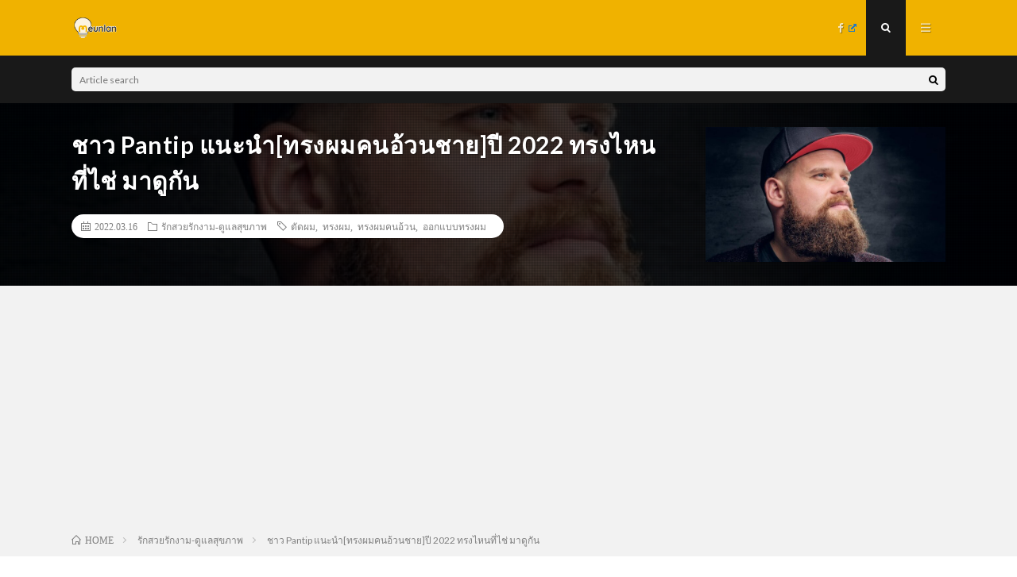

--- FILE ---
content_type: text/html; charset=utf-8
request_url: https://www.google.com/recaptcha/api2/aframe
body_size: 267
content:
<!DOCTYPE HTML><html><head><meta http-equiv="content-type" content="text/html; charset=UTF-8"></head><body><script nonce="FndU3ZamfUtJ1BaW_LBbAQ">/** Anti-fraud and anti-abuse applications only. See google.com/recaptcha */ try{var clients={'sodar':'https://pagead2.googlesyndication.com/pagead/sodar?'};window.addEventListener("message",function(a){try{if(a.source===window.parent){var b=JSON.parse(a.data);var c=clients[b['id']];if(c){var d=document.createElement('img');d.src=c+b['params']+'&rc='+(localStorage.getItem("rc::a")?sessionStorage.getItem("rc::b"):"");window.document.body.appendChild(d);sessionStorage.setItem("rc::e",parseInt(sessionStorage.getItem("rc::e")||0)+1);localStorage.setItem("rc::h",'1768896026281');}}}catch(b){}});window.parent.postMessage("_grecaptcha_ready", "*");}catch(b){}</script></body></html>

--- FILE ---
content_type: text/plain
request_url: https://www.google-analytics.com/j/collect?v=1&_v=j102&a=319444764&t=pageview&_s=1&dl=https%3A%2F%2Fmeunlan.com%2Fbeautyhealth-pantip-fat-man-hairstyle%2F&ul=en-us%40posix&dt=%E0%B8%8A%E0%B8%B2%E0%B8%A7%20Pantip%20%E0%B9%81%E0%B8%99%E0%B8%B0%E0%B8%99%E0%B8%B3%5B%E0%B8%97%E0%B8%A3%E0%B8%87%E0%B8%9C%E0%B8%A1%E0%B8%84%E0%B8%99%E0%B8%AD%E0%B9%89%E0%B8%A7%E0%B8%99%E0%B8%8A%E0%B8%B2%E0%B8%A2%5D%E0%B8%9B%E0%B8%B5%202022%20%E0%B8%97%E0%B8%A3%E0%B8%87%E0%B9%84%E0%B8%AB%E0%B8%99%E0%B8%97%E0%B8%B5%E0%B9%88%E0%B9%84%E0%B8%8A%E0%B9%88%20%E0%B8%A1%E0%B8%B2%E0%B8%94%E0%B8%B9%E0%B8%81%E0%B8%B1%E0%B8%99%20%E2%94%82%20meunlan&sr=1280x720&vp=1280x720&_u=YEBAAAABAAAAAC~&jid=245604208&gjid=318945821&cid=1775692595.1768896025&tid=UA-135001663-5&_gid=765832531.1768896025&_r=1&_slc=1&gtm=45He61e1n815WGNJLDv830716345za200zd830716345&gcd=13l3l3l3l1l1&dma=0&tag_exp=103116026~103200004~104527907~104528501~104684208~104684211~105391253~115495939~115938466~115938468~116988315~117041587&z=316117799
body_size: -449
content:
2,cG-XRMJWMLMGE